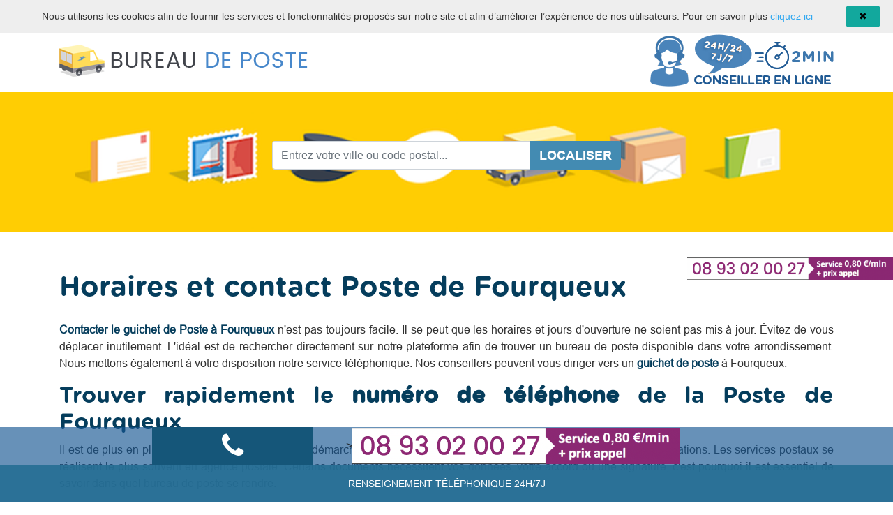

--- FILE ---
content_type: text/html; charset=UTF-8
request_url: https://www.bureaudeposte.info/ile-de-france/yvelines/fourqueux/
body_size: 5102
content:

<!DOCTYPE html>

<html lang="en">

<head>



	<!-- Required meta tags -->

    <meta charset="utf-8">

    <meta name="viewport" content="width=device-width, initial-scale=1, shrink-to-fit=no">

	    <base href="https://www.bureaudeposte.info/">
    <title>Horaires et téléphone Poste de Fourqueux</title>

<link rel="icon" type="image/png" sizes="16x16" href="media/site/favicon-favicon.png"/>

<meta name="description" content="Connaitre les horaires, coordonnées et téléphone de la Poste à Fourqueux. Un conseiller vous accueille 24H/24 pour toutes vos renseignements urgents.">

<meta name="Keywords" content="">

<meta name="author" content="ONLYTECH">

  	<!-- Custom Font awesome -->
    <link rel="stylesheet" href="dist/font-awesome-4.7.0/css/font-awesome.min.css">
    
  	<!-- Latest compiled and minified CSS -->
    <link rel="stylesheet" href="dist/bootstrap-4.0.0/dist/css/bootstrap.min.css"/>
    <link rel="stylesheet" href="dist/css/style.css" />
    <!--<link rel="stylesheet" href="dist/css/form-contact.css" />-->
    

    <!-- Latest compiled and minified JavaScript -->
    <script type="application/javascript" src="dist/js/jquery-1.11.0.min.js" ></script>
    <script type="application/javascript" src="dist/js/jquery.stickyfooterbar.js" ></script>
    <script src="dist/bootstrap-4.0.0/dist/js/bootstrap.min.js"></script>
    
    <script type="text/javascript">
			function play() {
			    
				location.href="tel:";
				var audio = new Audio();
				audio.src= 'dist/son/voicebooking-speech.wav';
				audio.play();
			};
	</script>
	
	<!-- Global site tag (gtag.js) - Google Analytics -->
<script async src="https://www.googletagmanager.com/gtag/js?id=G-XV58PLV8W3"></script>
<script>
  window.dataLayer = window.dataLayer || [];
  function gtag(){dataLayer.push(arguments);}
  gtag('js', new Date());

  gtag('config', 'G-XV58PLV8W3');
</script>	<link rel="canonical" href="https://www.bureaudeposte.info/ile-de-france/yvelines/fourqueux/" />
	

</head>

<body>


	
	<!--------------- Top-bar ----------------------->
	<div class="top-bar">
		<div class="container">
			<div class="row">
				<div class="col-sm-12">
						<span  class="align-items-centerrow align-items-center pull-left">Disponible dans toutes les villes de France</span>
    					<div class="align-items-centerrow align-items-center pull-right">
    					    <div class="fav-icon">
    					        
    					            					        
                                    <a href="tel:08 93 02 00 27" class="align-items-centerrow align-items-center">  </a>
                                    
                                    					    </div>
    					</div>
				</div>
			</div>
		</div>
	</div>
	<!--------------- Fin Top-bar ------------------->	
	
		<div id="feedback">
		            <a href="tel:08 93 02 00 27" class="align-items-centerrow align-items-center"><img src="dist/img/26.png" width="100%" /></a>
        	</div>	
	
		<!---------------- Nav-bar ----------------------->
<div id="topheader"> 
	<nav class="navbar navbar-expand-lg navbar-light">
		<div class="container">

			<a class="navbar-brand" href="https://www.bureaudeposte.info/"><img src="media/site/logo-logo.png" class="logo-navbar"></a>
			
			<a class="iconTel" href="tel:08 93 02 00 27"><img src="dist/img/ic.png"></a>

		</div>
	</nav>
</div>
	<!---------------- Fin Nav-bar ------------------>
	
<script type="text/javascript">
    $(document).ready(function () {
        var url = window.location;
        $('ul.navbar-nav a[href="'+ url +'"]').parent().addClass('active');
        $('ul.navbar-nav a').filter(function() {
             return this.href == url;
        }).parent().addClass('active');
    });
</script> 
	
	
	   
   <!-------------- url(<php echo $imageUrl?>) ----->
	<header class="header">
        <div class="view intro-2" style="width: 100%; height: 200px;background: url('media/site/bureaux-poste.png') no-repeat center center;background-size: cover;position: relative;">
        	<div class="search" id="the-basics" style="padding-top: 60px;">
		                <form method="POST" enctype="multipart/form-data" novalidate="novalidate" class="search-form">
						     
                            <input type="text" class="typeahead form-control input-sm pac-target-input" id="txtVille" name="search" placeholder="Entrez votre ville ou code postal..." required>
                            <input type="hidden" name="action" value="rech">
                            <button type="submit" class="btn btn-header" id="searchBTN">LOCALISER</button>
                       
                        </form>
                    </div>
        </div>
	</header>
	<!--------------- Fin header ----------------->
	<script>
    $(document).ready(function () {
        $('#txtVille').typeahead({
            source: function (query, result) {
                $.ajax({
                    url: "search.php",
					data: 'ville=' + query,            
                    dataType: "json",
                    type: "POST",
                    success: function (data) {
						JSON.stringify(data);
						result( data.length === 1 && data[0].length === 0 ? [] : data );
                    }
                });
            }


        });
    });
    </script>	

			
		<div class="container">	
			<div class="row">
				
				<div class="m-4">
					
		
				</div>
			
			</div>
		
		</div>	
 				<section class="section content-section pt-2 mb-5">
			<div class="container">			
					<h1 class="mb-4">Horaires et contact Poste de Fourqueux</h1>					
					<p style="text-align:justify"><strong>Contacter le guichet de Poste&nbsp;&agrave; Fourqueux</strong> n&#39;est pas toujours facile. Il se peut que les horaires et jours d&#39;ouverture ne soient pas mis &agrave; jour. &Eacute;vitez de vous d&eacute;placer inutilement. L&#39;id&eacute;al est de rechercher directement sur notre plateforme afin de trouver un bureau de poste disponible dans votre arrondissement. Nous mettons &eacute;galement &agrave; votre disposition notre service t&eacute;l&eacute;phonique. Nos conseillers peuvent vous diriger vers un<strong> guichet de poste</strong> &agrave; Fourqueux.</p>

<h2 style="text-align:justify">Trouver rapidement le <strong>num&eacute;ro de t&eacute;l&eacute;phone </strong>de la Poste de Fourqueux</h2>

<p style="text-align:justify">Il est de plus en plus courant de r&eacute;aliser certaines d&eacute;marches en ligne mais ce n&#39;est pas encore possible pour d&#39;autres op&eacute;rations. Les services postaux se r&eacute;alisent le plus souvent en agence postale. Certains documents n&eacute;cessitent vos donn&eacute;es, votre accord ou une signature, c&#39;est pourquoi il est essentiel de savoir dans quel bureau de poste se rendre.</p>

<p style="text-align:justify">Si vous venez d&#39;emm&eacute;nager dans un nouvel arrondissement ou si vous ne savez pas comment trouver un bureau de poste. Vous pouvez contacter nos t&eacute;l&eacute;conseillers, ils peuvent vous donner rapidement les num&eacute;ros&nbsp;des bureaux de poste &agrave; Fourqueux.</p>

<p style="text-align:justify">Notre plateforme est intuitive, vous pouvez directement rechercher par ville. Vous avez ainsi acc&egrave;s &agrave; tous les bureaux de poste &agrave; Fourqueux. Nos informations sont tr&egrave;s compl&egrave;tes car vous pouvez trouver les bureaux de poste par r&eacute;gion, d&eacute;partement et ville. Le plus efficace est de contacter nos t&eacute;l&eacute;conseillers, surtout dans les cas d&#39;urgence. Ils peuvent vous proposer tous les bureaux de poste pr&egrave;s de chez vous et en capacit&eacute; de vous accueillir.</p>

<h2 style="text-align:justify">Pourquoi se rendre dans un bureau de poste &agrave; Fourqueux ?</h2>

<p style="text-align:justify">Les bureaux de poste assurent plusieurs services, pas uniquement les <strong>op&eacute;rations postales</strong>. Vous pouvez vous rendre dans votre bureau de poste afin d&#39;effectuer des <strong>op&eacute;rations bancaires</strong> ou pour demander un service d&#39;assurance ou encore un forfait t&eacute;l&eacute;phonique. Les professionnels peuvent &eacute;galement soliciter les <strong>services postales</strong>. Les <strong>agences postales</strong> proposent des solutions num&eacute;riques et d&#39;autres services pour les commerces comme les e-commerces.</p>

<p style="text-align:justify">Les bureaux de poste &eacute;voluent &eacute;galement, ils proposent r&eacute;guli&egrave;rement de nouveaux services. De nos jours, le digital tient une place pr&eacute;pond&eacute;rante dans notre soci&eacute;t&eacute;. C&#39;est pourquoi vous pouvez retrouver directement sur leurs sites, une multitude de services num&eacute;riques. Les bureaux de poste sont essentiels dans nos villes car ils assurent le service postale dans des zones d&eacute;di&eacute;es. Les entreprises comme les particuliers peuvent se rendre dans les bureaux de poste car ils sont un champ d&#39;action assez large.</p>

<p style="text-align:justify">&nbsp;</p>

<div style="background:#eeeeee; border:1px solid #cccccc; padding:5px 10px; text-align:center"><strong>Contacter nos conseillers qui vous redirigent vers un bureau de poste &agrave; Fourqueux</strong></div>

<p style="text-align:center">&nbsp;</p>

<p style="text-align:center">Les bureaux de poste ont aussi un r&ocirc;le de banque aupr&egrave;s de la population. Il est essentiel de s&#39;y rendre pour demander des conseils, pour ouvrir un compte ou pour r&eacute;aliser des op&eacute;rations bancaires sp&eacute;cifiques.</p>

<p style="text-align:center">Vous pouvez aussi acheter certains produits n&eacute;cessaires pour <strong>envoyer des colis</strong> et des courriers. Il est fr&eacute;quent pour les artisans de se rendre en bureau de poste pour l&#39;<strong>achat de cartons pour les colis</strong>, pour affranchir ou pour <strong>acheter des timbres</strong> et des enveloppes. Pour des envois fr&eacute;quents, il est possible de voir directement en agence s&#39;il existe certaines prestations pour l&#39;exp&eacute;dition de colis.</p>

<p style="text-align:center">Quoi qu&#39;il en soit, se rendre &agrave; son bureau de poste est la meilleure solution si vous souhaitez &ecirc;tre conseill&eacute; ou si vous avez des d&eacute;marches &agrave; faire. B&eacute;n&eacute;ficier de renseignements personnalis&eacute;s est plus int&eacute;ressant pour les particuliers commme pour les professionnels.</p>									<div class="row shadow-sm p-3 mb-3 bg-light rounded" style="    box-shadow: 0 .125rem .25rem rgba(0,0,0,.15)!important;">
					    <div class="col-md-2 text-center">
					        <img src="media/site/favicon-favicon.png" class="pb-2">
					    </div>
					    <div class="col-md-10">
					        <h5>FOURQUEUX AP <span class="badge badge-warning">Agence postale communale</span></h5>
					        <b> <i class="fa fa-map-marker" ></i> 2 PLACE VICTOR HUGO</b>
					    </div>
					</div>
							</div>
		</section>
		
		<div class="container">
    		<div id="map" style="width:100%; margin: auto; min-height:200px; margin-bottom:10px;">aa</div>
    		<div id="directions-panel" style="display:none;"></div>
		</div>
<script>
		
      function initMap() {
  const map = new google.maps.Map(document.getElementById("map"), {
    zoom: 12,
    center: { lat: 48.8534, lng: 2.3488 },
  });
  const geocoder = new google.maps.Geocoder();
    geocodeAddress(geocoder, map);
  
}

function geocodeAddress(geocoder, resultsMap) {
  const address = 'Fourqueux , France';
  geocoder.geocode({ address: address }, (results, status) => {
    if (status === "OK") {
      resultsMap.setCenter(results[0].geometry.location);
      new google.maps.Marker({
        map: resultsMap,
        position: results[0].geometry.location,
      });
    } else {
      alert("Geocode was not successful for the following reason: " + status);
    }
  });
}
    </script>
    <script async defer
    src="https://maps.googleapis.com/maps/api/js?key=AIzaSyCEIrnWejhvu8onAwPgDYf0uc_TH7ksExo&callback=initMap">
    </script>	

		<!--------------- Footer --------------------->
	<footer class="footer">
		<div class="sticky-section" id="stickyfooter" onclick='play();'>
			<div id="stickyline">
				<div class="f1">
					<div class="content text-center white-text">
						<div class="container">
							<div class="row align-items-centerrow align-items-center">
							   <i class="fa fa-phone"></i>><img src="dist/img/26.png" width="50%" class="pull-right" />
							   <a href="javascript:void(0);" class="text-uppercase">
							    
							   </a>
							 </div>			
						</div>
					</div>
				</div>
				<div class="f2">
					<div class="content text-center white-text">
						<div class="container">
							<a href="javascript:void(0);" class="text-uppercase"> renseignement téléphonique 24h/7j</a>
						</div>
					</div>
				</div>
			</div>
		</div>
		<div class="footer-widget">
			<div class="container">
				<div class="row">
	                <div class="col-sm-6 cl1">
	                    <div class="info justify-content-center">
	                        <a class="logo" href="https://www.bureaudeposte.info/"><img src="media/site/logo-logo.png"  class="logo"></a>
	                        <p>La plateforme <a href="">bureaudeposte.info</a> permet la mise en relation avec tous les bureaux de poste en France. Le site n&#39;est pas affili&eacute; avec les services du groupe&nbsp;La Poste. Vous trouverez <strong>les coordonn&eacute;es des bureaux de poste r&eacute;pertori&eacute;s par r&eacute;gion, d&eacute;partement et ville.</strong>&nbsp;Pour tous vos services postaux, financiers et de gestion prenez contact avec le bureau de Poste le plus proche de chez vous. Un service disponible 24H/24 et 7J/7 (0,80&euro;/minute).</p>

<p>&nbsp;</p>	                    </div>
	                </div>
	                <div class="col-sm-6 cl2">
	                    <div class="info">
	                        <h5 class="title text-uppercase"> BUREAUX DE POSTE </h5>
	                        <div class="row">
								<nav class="col-6">
									<ul>
										<li>
											<a href="https://www.bureaudeposte.info/auvergne-rhone-alpes/rhone/lyon/"><i class="fa fa-angle-double-right"></i> Lyon </a>
										</li>
										<li>
											<a href="https://www.bureaudeposte.info/ile-de-france/paris/paris/"><i class="fa fa-angle-double-right"></i> Paris </a>
										</li>
										<li>
											<a href="https://www.bureaudeposte.info/provence-alpes-cote-d-azur/bouches-du-rhone/marseille/"><i class="fa fa-angle-double-right"></i> Marseille </a>
										</li>
										<li>
											<a href="https://www.bureaudeposte.info/nouvelle-aquitaine/gironde/bordeaux/"><i class="fa fa-angle-double-right"></i> Bordeaux </a>
										</li>
										<li>
											<a href="https://www.bureaudeposte.info/hauts-de-france/nord/lille/"><i class="fa fa-angle-double-right"></i> Lille </a>
										</li>
										
								 	</ul>
								</nav>
								<nav class="col-6">
									<ul>
										<li>
											<a href="https://www.bureaudeposte.info/occitanie/haute-garonne/toulouse/"><i class="fa fa-angle-double-right"></i> Toulouse</a>
										</li>
										<li>
											<a href="https://www.bureaudeposte.info/provence-alpes-cote-d-azur/var/toulon/"><i class="fa fa-angle-double-right"></i> Toulon</a>
										</li>
										<li>
											<a href="https://www.bureaudeposte.info/grand-est/bas-rhin/strasbourg/"><i class="fa fa-angle-double-right"></i> Strasbourg</a>
										</li>
										<li>
											<a href="https://www.bureaudeposte.info/pays-de-la-loire/loire-atlantique/nantes/"><i class="fa fa-angle-double-right"></i> Nantes</a>
										</li>
										<li>
											<a href="https://www.bureaudeposte.info/bourgogne-franche-comte/cote-d-or/dijon/"><i class="fa fa-angle-double-right"></i> Dijon</a>
										</li>
									</ul>
								</nav>
	                        </div>
	                    </div>
	                </div>
            	</div>
			</div>
		</div>
		<div class="pied-page">
			<div class="container">
				<p class="text-center white-text">Copyright © 2021 bureaux de poste | <a href="mentions-legales/"> Mentions légales</a> </p>
			</div>
		</div>
		<a id="back-to-top" href="javascript:void(0)" class="btn btn-light btn-lg back-to-top" role="button"><i class="fa fa-chevron-up"></i></a>
	</footer>
	<!--------------- Fin Footer ---------------->

	



		<script type="text/javascript">



			$(document).ready(function() {



				$('#stickyfooter').stickyfooterbar('#stickyline');



			});



			



			$(document).ready(function(){



            	$(window).scroll(function () {



            			if ($(this).scrollTop() > 50) {



            				$('#back-to-top').fadeIn();



            			} else {



            				$('#back-to-top').fadeOut();



            			}



            		});



            		// scroll body to 0px on click



            		$('#back-to-top').click(function () {



            			$('body,html').animate({



            				scrollTop: 0



            			}, 400);



            			return false;



            		});



            });



			



		</script>

		

		<script type="text/javascript" id="cookieinfo" src="../dist/js/cookieinfo.min.js"></script>





	    <!-- Typehead Plugin JavaScript -->

    <script src="assets/js/typeahead.js"></script>




</body>

</html>

--- FILE ---
content_type: text/css
request_url: https://www.bureaudeposte.info/dist/css/style.css
body_size: 3101
content:
	@font-face {
		font-family: 'Arial Regular';
		font-style: normal;
		font-weight: normal;
		src: local('Arial Regular'), url('../fonts/ARIAL.woff') format('woff');
	}

	@font-face {
		font-family: 'Arial Medium';
		font-style: normal;
		font-weight: normal;
		src: local('Arial Medium'), url('../fonts/ArialMdm.woff') format('woff');
	}
	@font-face {
		font-family: 'Arial Bold';
		font-style: normal;
		font-weight: normal;
		src: local('Arial Bold'), url('../fonts/ARIALBD 1.woff') format('woff');
	}
	@font-face {
		font-family: 'Arial Bold';
		font-style: normal;
		font-weight: normal;
		src: local('Arial Bold'), url('../fonts/ARIALBD.woff') format('woff');
	}

	@font-face {
		font-family: 'Arial Black';
		font-style: normal;
		font-weight: normal;
		src: local('Arial Black'), url('../fonts/ARIBLK.woff') format('woff');
	}
	@font-face {
	font-family: 'Gotham Rounded Bold';
	font-style: normal;
	font-weight: normal;
	src: local('GothamRounded-Bold'), url('../fonts/GothamRounded-Bold.otf') format('woff');
	}
	
	/* Increase all font sizes on mobile */
	@media (max-width: 640px) { 
	 
		.full-bg-img h2{
		/* default is 1rem or 16px */
			font-size: 1.5rem!important;
			line-height: 1rem;
		}
		.logo-navbar{
			width:250px;
		}
	 
	}
	
	/* Increase all font sizes on mobile */
	@media (max-width: 370px) { 
	
		.fav-icon a {
			font-size: 12px!important;
		}
		.fav-icon .fa {
			font-size: 14px!important;
			color: #438bb2;
			padding: 8px!important;
			font-family: 'FontAwesome';
		}
	}

	/* Increase all font sizes on mobile */
	@media (max-width: 576px) { 
	
		.f1 a {
			margin:0!important;
			padding: 0px!important;
		}
		
		.f1 .fa {
			font-size: 24px!important;
			padding-left: 10px!important;
			padding-right: 10px!important;
			/*margin:0!important;*/
		}
		.f1 img {width:60%;}
		.top-bar span {
			width:150px!important;
			font-size: 12px!important;
		}
		.iconTel{padding: 15px 0;}
		.navbar-nav{padding: 5px 0;}
		.navbar-nav li{padding-bottom: 1px;}
		.section4 ul li a {
			font-size: 12px!important;
			line-height: 1em!important;
		}
	}
	/* Increase all font sizes on mobile */
	@media (max-width: 768px) { 
	 
		.f1 a {
			font-size: 16px!important;
			margin-left: 20px!important;
		}
		 
		.f1 .fa {
			font-size: 24px!important;
			padding: 0px 50px!important;
		}
		
	 
        .search form{
            width: auto!important;
        }
	}
	
	/* Increase all font sizes on mobile */
	@media (max-width: 992px) { 
	/* Increase all font sizes on mobile */
	    @charset "UTF-8";
        :root {
          --star-size: 40px!important;
          --star-color: #ddd;
          --star-background: #12a89d;
        }
        
        .Stars {
          --percent: calc(var(--rating) / 5 * 100%);
          display: inline-block;
          font-size: var(--star-size);
          font-family: Times;
          line-height: 1;
        }
        .Stars::before {
          content: "★★★★★";
          letter-spacing: 3px;
          background: linear-gradient(90deg, var(--star-background) var(--percent), var(--star-color) var(--percent));
          -webkit-background-clip: text;
          -webkit-text-fill-color: transparent;
        }
		.f1 .row {
			padding: 0px!important;
		}
		.full-bg-img h2{
			line-height:40px!important;
		}
	}
	
	@media (max-width: 1200px) { 
	 
		.logo{
			width:250px!important;
		}
		.cl1,.cl2,.cl3{padding:0 20px!important;}
		.cl2{padding-left:20px!important;}
		.f1 a {
			margin-left: 20px!important;
		}
	 
	}
	
/*---------------------------------------------------------------------*/	

@charset "UTF-8";
:root {
  --star-size: 50px;
  --star-color: #fff;
  --star-background: #b6daee;
}

.Stars {
  --percent: calc(var(--rating) / 5 * 100%);
  display: inline-block;
  font-size: var(--star-size);
  font-family: Times;
  line-height: 1;
}
.Stars::before {
  content: "★★★★★";
  letter-spacing: 3px;
  background: linear-gradient(90deg, var(--star-background) var(--percent), var(--star-color) var(--percent));
  -webkit-background-clip: text;
  -webkit-text-fill-color: transparent;
}
/*---------------------------------------------------------------------*/	
	
	
#feedback {
	height: 0px;
	width: 300px;
	position: fixed;
	right:0;
	top: 50%;
	z-index: 100;
	filter: progid:DXImageTransform.Microsoft.BasicImage(rotation=3);
}
#feedback a {
	display: inline-flex;
	background:transparent;
	height: 50px;
	width: 300px;
	text-align: center;
	padding: 10px 5px;
	padding-right: 0;
	color: #fff;
	font-family: 'Gotham Rounded Bold';
	font-size: 20px;
	border-top-left-radius: 10px;
	border-bottom-left-radius: 10px;
	text-decoration: none;
}
#feedback .fa{
	font-size: 35px;
    transform: rotate(30deg);
}	

/*------------------Top-bar-------------------------*/

.top-bar{
	background: #f0f0f0;
}
.top-bar span {
	font-family:'Arial Regular';
	font-size:14px;
	color:#323232;
	padding: 10px 0;
    text-transform: uppercase;
}
.fav-icon a{
	text-decoration: none;
	color:#323232;
	font-size: 16px;
	font-family: 'Gotham Rounded Bold';
}
.fav-icon a:hover{
	text-decoration: none;
	color:#438bb2;
}
.fav-icon .fa{
	font-size: 18px;
	color: #438bb2;
	padding: 12px;	
	transform: rotate(45deg);
	font-family: 'FontAwesome';
}



/*-------------------Navbar-------------------------*/

.navbar-brand{margin-right:60px;}

.navbar-light .navbar-nav .nav-link{
	color:#323232;
	font-size: 13px;
	font-family: 'Gotham Rounded Bold';
	padding: 0 20px;
	text-transform: uppercase;
    border: 3px solid transparent;	
}

.navbar-light .navbar-nav .nav-link .fa{
	color: #323232;
	font-size: 16px;
	font-weight: 600;
}
.navbar-light .navbar-nav .nav-link:hover,.navbar-light .navbar-nav .nav-item.active>.nav-link,.navbar-light .navbar-nav .dropdown:hover>.dropdown-toggle
,.navbar-light .navbar-nav .nav-link:focus{
		border:3px solid #438bb2;
		border-radius:5px;
		background:#438bb2;
}
.navbar-light .navbar-nav  .nav-item.active>.nav-link,.navbar-light .navbar-nav .nav-item.active>.nav-link .fa,
.navbar-light .navbar-nav .nav-link:hover,.navbar-light .navbar-nav .nav-link:hover .fa,
.navbar-light .navbar-nav .nav-link:focus,.navbar-light .navbar-nav .nav-link:focus .fa,
.navbar-light .navbar-nav .dropdown:hover>.dropdown-toggle .fa,.navbar-light .navbar-nav .dropdown:hover>.dropdown-toggle{
		color:white;
}
.dropdown-toggle::after {
    display: none;
}
.dropdown:hover {
  transition:0.5s;
}
.dropdown:hover>.dropdown-menu {
  display: block;
}

.navbar-nav > li > a {
    padding-top: 0;
    padding-bottom: 0;
}

.navbar-nav > li:last-child > a {
    padding-right: 0px;
    margin-right: 0px;
}
.dropdown-menu {
    padding: 0;
    margin-top: 0;
    border: 0px solid transition !important;
	border: 1px solid #f1f1f1;	
	border-radius: 0px;
	background:#f0f0f0;
	color:#323232;
	min-width: 230px;
	box-shadow: 0px 8px 16px 0px rgba(0,0,0,0.2);

}
.dropdown-item {
	color:#438bb2;
	border-bottom: 1px solid #f1f1f1;
	font-size: 13px;
	font-family: 'Gotham Rounded Bold';
	font-weight:300;
	text-transform:uppercase;
}
.dropdown-item:hover{
	color:white;
	background:#438bb2;
}


/*------------------- Header ---------------------------*/
/*.header{overflow: hidden;}*/
.view {
    background: url("../img/slider.png")no-repeat center center;
    background-size: cover;
	position: relative; 	
}
.view .full-bg-img{
	z-index: 1;
	position: relative;
	padding: 50px 0; 
}




.white-text h1,.white-text h2,.white-text h3,.white-text h4,.white-text h5,.white-text h6{color: white;}

.full-bg-img h2{
	font-family: 'Gotham Rounded Bold';
	font-size: 44px;
	line-height: 60px;
	text-transform: uppercase;
	letter-spacing:.05em;
}
.full-bg-img .head-h6{
	font-size: 20px;
    line-height: 28px;
    color: #fff;
    margin-bottom: 40px;
    font-family: 'Helvetica',sans-serif;
    letter-spacing: .03em;
}
.search form{
    display: flex;
    width: 500px;
    margin: 10px auto;
}
.input-sm{
    border-right: none;
    border-bottom-right-radius: unset;
    border-top-right-radius: unset;
}
.btn-header{
	color:#fff;
	font-family: 'Arial Bold';
	text-decoration:none;
	font-size: 18px;
	text-transform: uppercase;
	background:#438bb2;
    border-bottom-left-radius: unset;
    border-top-left-radius: unset;
}
.btn-header:hover{
	color:#438bb2;
	background:#ffffff96;
	border:1px solid #438bb2;
}

.row-flex .sc{margin-bottom: 10px;}
.bg-section-header{	
	background: white;
	padding: 5px 5px 16px 5px;
	height: 100%;
}
/*.bg-section-header img{ width: 50px; }*/

.iconfinder{width: 32px;height: 32px;    margin: 10px auto;}
.bg-section-header a{
	font-family: 'Gotham Rounded Bold';
	font-size: 16px;
	color: #7c6020;		
	text-decoration:none;
	text-transform: uppercase;
}

p>strong,p>b{color: #053d5c;}
p>a{color: #053d5c;text-decoration:underline;font-weight:600;}
h1,h2,h3,h4,h5,h6{font-family: 'Gotham Rounded Bold';color: #053d5c;}
/*------------------- Main ---------------------------*/
.main{
    min-height: 500px;
}
.main .section{margin-top: 40px;}
.main .section h1{
	font-size: 26px;
	color: #053d5c;
	font-family: 'Gotham Rounded Bold';
	text-transform: uppercase;
	padding: 0;
    margin: 0;
}
.separator.line-separator{
    text-align: center;
    width: 25%;
	margin:auto;
	margin-bottom: 20px;
    border-bottom: 1px solid #fff;
    background: #fff none repeat scroll 0 0;
    height: 4px;
	border-radius:2px;
    position: relative;
}
.section-content{
	background: white;
    width: 100%;
    height: 100%;
}
.section p{
	font-family: 'Arial Regular';
	font-size: 16px;
	color: #313131;
	line-height: 24px;
}
.section1 .justify-content-center{margin-top:20px;}

.section1 p{
	font-family: 'Arial Regular';
	font-size: 16px;
	color: #313131;
	line-height: 24px;	
	text-align:justify;
}
.pd-t-20 {padding-top: 20px;}
.mr-b-10 {margin-bottom: 10px;padding-left: 0;}
.row-flex {
	display: flex;
	flex-wrap: wrap;	
    width: 100%;
    margin: 0;
}

/* vertical spacing between columns */

.section2 .row-flex {
    margin-top: 40px;
}
.row-flex .post-thumb{overflow: hidden;}
.row-flex .post-thumb {
    width: 250px;
    max-width: 100%;
	background: #fff;
	height: 150px;
    object-fit: cover;
}
.row-flex .d-block{
	position: relative;
	margin-bottom: 10px;
}
.main .section2 h2 {
    font-size: 22px;
	line-height:32px;
    color: #fff;
    font-family: 'Gotham Rounded Bold';
    text-transform: uppercase;
    margin-bottom: 20px;
}
.main .section2 h3 {
    font-size: 18px;
	line-height:28px;
    color: #fff;
    font-family: 'Gotham Rounded Bold';
    text-transform: uppercase;
    margin-bottom: 20px;
}
.section.section2{background:#438bb2;padding: 30px;}
.section2 p{color: white;font-size: 14px;}
.section2 h2{color: white;font-family: 'Gotham Rounded Bold';}

.section3{margin-bottom: 20px;}

.section3>h1:after,.section4 .container>h1:after{
	content:'';
	border:3px solid #438bb2;
	background:#438bb2;
	border-radius:5px;
	width:10%;
	vertical-align: middle;
    display: inline-block;
	margin-left:15px;
}
.section1>h1:after{
	content:'';
	border:3px solid #438bb2;
	background:#438bb2;
	border-radius:5px;
	width:10%;
	vertical-align: middle;
    display: inline-block;
	margin-left:15px;
}

.section3 .service{
	color: #222222;
	font-family: 'Gotham Rounded Bold';
	font-size:18px;
}

.section4 {background: #f0f0f0;padding:10px;}

.section4 ul{list-style:none;padding:0;}
.section4 ul li a{
	text-decoration:none;
	color:#3c3c3d;
	font-family:'Arial Bold';
	font-size: 18px;
    line-height: 2em;
    letter-spacing: -.01em;
}
.section4 ul li a:hover{
	text-decoration: none;
	color:#9dd6da;
}

#content {
    margin: 20px 0;
    border: 3px solid #438bb2;
    border-radius: 15px;
    padding-top: 10px;
    background: aliceblue;
}    
#section h1,#content h1{font-size:32px;}
#section h2,#content h2{font-size:28px;}
#section h3,#content h3{font-size:24px;}

/*------------------ Footer ------------------------*/

.f1{background:#438bb2;}
.f2{
	background:#256d94;	
	margin:0;
	padding: 15px 20px;
}
.f1 a{
	font-family: 'Gotham Rounded Bold';
	font-size: 24px;
	color:white;
	text-decoration:none;
	margin: auto;
	padding: 0px 20px;
}
.f1 .row{padding:0 100px;}
.f1 a:hover,.f2 a:hover{color: #438bb2;}
.f1 .fa{color:#fff; background:#155679;font-size: 40px;padding: 7px 100px;margin: auto;}
.f2 a{
	font-family: 'Arial Regular';
	font-size: 14px;
	text-decoration:none;
	color:white;
}

.cl1,.cl2,.cl3{padding:0 20px;}
.cl2{padding-left:30px;}

.info h5{
	color: #373737;
	font-family: 'Gotham Rounded Bold';
	font-size: 16px;
	text-transform: uppercase;
	padding-top: 20px;
	margin: 0;
}

.info img.logo{width:auto;padding-top:10px;}


.info h5:after{
	content:'';
	border:2px solid #438bb2;
	background:#438bb2;
	border-radius:5px;
	width:20%;
	vertical-align: middle;
    display: inline-block;
	margin-left:15px;
}
.info ul{list-style-type: none;padding-left: 0;margin-top: 16px;}
.info ul li{padding-bottom: 5px;}
.info ul li a{
	color: #545454;
	font-family: 'Arial Regular';
	font-size: 14px;
	text-decoration: none;
}
.info ul li a .fa{
	color: #679dbd;
	/*font-family: 'Gotham Rounded Bold';*/
	font-weight:bold;
	padding-right:5px;
	font-size: 17px;
	text-decoration: none;
}
.info p{
	color: #545454;
	font-family: 'Arial Regular';
	font-size: 14px;
	text-align:justify;
	padding-top: 5px;
}
.pied-page{background: #f0f0f0;bottom: 0;margin-top: 10px;font-family: 'Arial Regular'; font-size: 13px;padding: 10px 0;}
.pied-page p{margin-bottom: 0;color:#313131;}

/*------------------------- sticky ------------------------------------*/

.sticky-section{
	cursor:pointer;
}

.sticky-section:hover a{
    color: #c1c8d0;
}

.sticky-section.sticky{
	width: 100%;
	z-index:1;
	cursor:pointer;
}
.sticky-section.sticky .f1{background: rgba(22,87,147,0.65);}
.sticky-section.sticky .f2{background: rgb(37 109 148 / 97%);}
.sticky-section.sticky:hover a{color: #c1c8d0;}
.back-to-top {
    position: fixed;
    bottom: 25px;
    right: 25px;
    color: white;
    background: #438bb2;
    border:1px solid #438bb2;
    display: none;
}
.back-to-top:hover {
    color: #438bb2;
}

/*--------------------------------*/
/* The Modal (background) */
.modal {
  background-color: rgb(0,0,0); /* Fallback color */
  background-color: rgba(0,0,0,0.4); /* Black w/ opacity */
}

.modal .btn-header{
	color:#fff;
	font-family: 'Arial Bold';
	text-decoration:none;
	font-size: 18px;
	text-transform: uppercase;
	background:#438bb2;
	border-radius: 5px;
	margin-bottom:10px;
}
.modal .btn-header:hover{
	color:#438bb2;
	background:#ffffff96;
	border:1px solid #438bb2;
}
.modal p{
    text-align: left;
    color: #595656!important;
    font-weight: 600;
}
.modal-footer{justify-content: left;}
.modal.show{padding:0;margin:0;}
.modal-backdrop.show{visibility:hidden;}

.modal.hide{display:none!important;}
